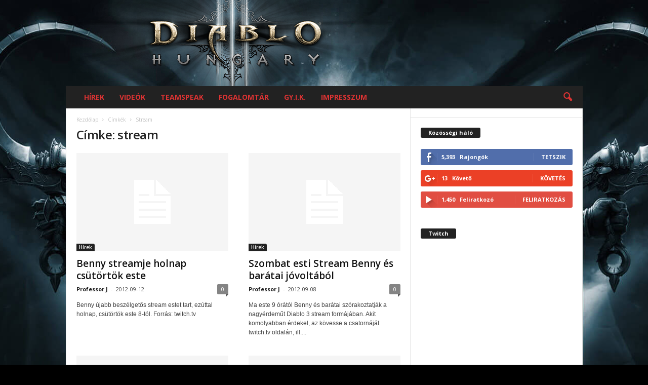

--- FILE ---
content_type: text/html; charset=UTF-8
request_url: https://diablo3.hu/tag/stream/page/6/
body_size: 11992
content:
<!doctype html >
<!--[if IE 8]>    <html class="ie8" lang="hu"> <![endif]-->
<!--[if IE 9]>    <html class="ie9" lang="hu"> <![endif]-->
<!--[if gt IE 8]><!--> <html lang="hu"> <!--<![endif]-->
<head>
    <title>stream | Diablo 3 Hungary | Oldal 6</title>
    <meta charset="UTF-8" />
    <meta name="viewport" content="width=device-width, initial-scale=1.0">
    <link rel="pingback" href="https://diablo3.hu/xmlrpc.php" />
    <meta name='robots' content='max-image-preview:large' />
<link rel='dns-prefetch' href='//fonts.googleapis.com' />
<link rel='dns-prefetch' href='//s.w.org' />
<link rel="alternate" type="application/rss+xml" title="Diablo 3 Hungary &raquo; hírcsatorna" href="https://diablo3.hu/feed/" />
<link rel="alternate" type="application/rss+xml" title="Diablo 3 Hungary &raquo; hozzászólás hírcsatorna" href="https://diablo3.hu/comments/feed/" />
<link rel="alternate" type="application/rss+xml" title="Diablo 3 Hungary &raquo; stream címke hírcsatorna" href="https://diablo3.hu/tag/stream/feed/" />
		<script type="text/javascript">
			window._wpemojiSettings = {"baseUrl":"https:\/\/s.w.org\/images\/core\/emoji\/13.0.1\/72x72\/","ext":".png","svgUrl":"https:\/\/s.w.org\/images\/core\/emoji\/13.0.1\/svg\/","svgExt":".svg","source":{"concatemoji":"https:\/\/diablo3.hu\/wp-includes\/js\/wp-emoji-release.min.js?ver=5.7.12"}};
			!function(e,a,t){var n,r,o,i=a.createElement("canvas"),p=i.getContext&&i.getContext("2d");function s(e,t){var a=String.fromCharCode;p.clearRect(0,0,i.width,i.height),p.fillText(a.apply(this,e),0,0);e=i.toDataURL();return p.clearRect(0,0,i.width,i.height),p.fillText(a.apply(this,t),0,0),e===i.toDataURL()}function c(e){var t=a.createElement("script");t.src=e,t.defer=t.type="text/javascript",a.getElementsByTagName("head")[0].appendChild(t)}for(o=Array("flag","emoji"),t.supports={everything:!0,everythingExceptFlag:!0},r=0;r<o.length;r++)t.supports[o[r]]=function(e){if(!p||!p.fillText)return!1;switch(p.textBaseline="top",p.font="600 32px Arial",e){case"flag":return s([127987,65039,8205,9895,65039],[127987,65039,8203,9895,65039])?!1:!s([55356,56826,55356,56819],[55356,56826,8203,55356,56819])&&!s([55356,57332,56128,56423,56128,56418,56128,56421,56128,56430,56128,56423,56128,56447],[55356,57332,8203,56128,56423,8203,56128,56418,8203,56128,56421,8203,56128,56430,8203,56128,56423,8203,56128,56447]);case"emoji":return!s([55357,56424,8205,55356,57212],[55357,56424,8203,55356,57212])}return!1}(o[r]),t.supports.everything=t.supports.everything&&t.supports[o[r]],"flag"!==o[r]&&(t.supports.everythingExceptFlag=t.supports.everythingExceptFlag&&t.supports[o[r]]);t.supports.everythingExceptFlag=t.supports.everythingExceptFlag&&!t.supports.flag,t.DOMReady=!1,t.readyCallback=function(){t.DOMReady=!0},t.supports.everything||(n=function(){t.readyCallback()},a.addEventListener?(a.addEventListener("DOMContentLoaded",n,!1),e.addEventListener("load",n,!1)):(e.attachEvent("onload",n),a.attachEvent("onreadystatechange",function(){"complete"===a.readyState&&t.readyCallback()})),(n=t.source||{}).concatemoji?c(n.concatemoji):n.wpemoji&&n.twemoji&&(c(n.twemoji),c(n.wpemoji)))}(window,document,window._wpemojiSettings);
		</script>
		<style type="text/css">
img.wp-smiley,
img.emoji {
	display: inline !important;
	border: none !important;
	box-shadow: none !important;
	height: 1em !important;
	width: 1em !important;
	margin: 0 .07em !important;
	vertical-align: -0.1em !important;
	background: none !important;
	padding: 0 !important;
}
</style>
	<link rel='stylesheet' id='wp-block-library-css'  href='https://diablo3.hu/wp-includes/css/dist/block-library/style.min.css?ver=5.7.12' type='text/css' media='all' />
<link rel='stylesheet' id='wp-polls-css'  href='https://diablo3.hu/wp-content/plugins/wp-polls/polls-css.css?ver=2.75.6' type='text/css' media='all' />
<style id='wp-polls-inline-css' type='text/css'>
.wp-polls .pollbar {
	margin: 1px;
	font-size: 6px;
	line-height: 8px;
	height: 8px;
	background-image: url('https://diablo3.hu/wp-content/plugins/wp-polls/images/default/pollbg.gif');
	border: 1px solid #c8c8c8;
}

</style>
<link rel='stylesheet' id='google-fonts-style-css'  href='https://fonts.googleapis.com/css?family=Open+Sans%3A300%2C400%2C600%2C700%7CRoboto+Condensed%3A300%2C300italic%2C400%2C400italic%2C700%2C700italic&#038;ver=3.4' type='text/css' media='all' />
<link rel='stylesheet' id='wpgdprc.css-css'  href='https://diablo3.hu/wp-content/plugins/wp-gdpr-compliance/assets/css/front.min.css?ver=1617833963' type='text/css' media='all' />
<style id='wpgdprc.css-inline-css' type='text/css'>

            div.wpgdprc .wpgdprc-switch .wpgdprc-switch-inner:before { content: 'Yes'; }
            div.wpgdprc .wpgdprc-switch .wpgdprc-switch-inner:after { content: 'No'; }
        
</style>
<link rel='stylesheet' id='td-theme-css'  href='https://diablo3.hu/wp-content/themes/Newsmag/style.css?ver=3.4' type='text/css' media='all' />
<link rel='stylesheet' id='td-theme-child-css'  href='https://diablo3.hu/wp-content/themes/Newsmag-child/style.css?ver=3.4c' type='text/css' media='all' />
<script type='text/javascript' src='https://diablo3.hu/wp-includes/js/jquery/jquery.min.js?ver=3.5.1' id='jquery-core-js'></script>
<script type='text/javascript' src='https://diablo3.hu/wp-includes/js/jquery/jquery-migrate.min.js?ver=3.3.2' id='jquery-migrate-js'></script>
<link rel="https://api.w.org/" href="https://diablo3.hu/wp-json/" /><link rel="alternate" type="application/json" href="https://diablo3.hu/wp-json/wp/v2/tags/2441" /><link rel="EditURI" type="application/rsd+xml" title="RSD" href="https://diablo3.hu/xmlrpc.php?rsd" />
<link rel="wlwmanifest" type="application/wlwmanifest+xml" href="https://diablo3.hu/wp-includes/wlwmanifest.xml" /> 
<meta name="generator" content="WordPress 5.7.12" />
<!--[if lt IE 9]><script src="https://html5shim.googlecode.com/svn/trunk/html5.js"></script><![endif]-->
    
<!-- JS generated by theme -->

<script>
    
    

	    var tdBlocksArray = []; //here we store all the items for the current page

	    //td_block class - each ajax block uses a object of this class for requests
	    function tdBlock() {
		    this.id = '';
		    this.block_type = 1; //block type id (1-234 etc)
		    this.atts = '';
		    this.td_column_number = '';
		    this.td_current_page = 1; //
		    this.post_count = 0; //from wp
		    this.found_posts = 0; //from wp
		    this.max_num_pages = 0; //from wp
		    this.td_filter_value = ''; //current live filter value
		    this.is_ajax_running = false;
		    this.td_user_action = ''; // load more or infinite loader (used by the animation)
		    this.header_color = '';
		    this.ajax_pagination_infinite_stop = ''; //show load more at page x
	    }


        // td_js_generator - mini detector
        (function(){
            var htmlTag = document.getElementsByTagName("html")[0];

            if ( navigator.userAgent.indexOf("MSIE 10.0") > -1 ) {
                htmlTag.className += ' ie10';
            }

            if ( !!navigator.userAgent.match(/Trident.*rv\:11\./) ) {
                htmlTag.className += ' ie11';
            }

            if ( /(iPad|iPhone|iPod)/g.test(navigator.userAgent) ) {
                htmlTag.className += ' td-md-is-ios';
            }

            var user_agent = navigator.userAgent.toLowerCase();
            if ( user_agent.indexOf("android") > -1 ) {
                htmlTag.className += ' td-md-is-android';
            }

            if ( -1 !== navigator.userAgent.indexOf('Mac OS X')  ) {
                htmlTag.className += ' td-md-is-os-x';
            }

            if ( /chrom(e|ium)/.test(navigator.userAgent.toLowerCase()) ) {
               htmlTag.className += ' td-md-is-chrome';
            }

            if ( -1 !== navigator.userAgent.indexOf('Firefox') ) {
                htmlTag.className += ' td-md-is-firefox';
            }

            if ( -1 !== navigator.userAgent.indexOf('Safari') && -1 === navigator.userAgent.indexOf('Chrome') ) {
                htmlTag.className += ' td-md-is-safari';
            }

            if( -1 !== navigator.userAgent.indexOf('IEMobile') ){
                htmlTag.className += ' td-md-is-iemobile';
            }

        })();




        var tdLocalCache = {};

        ( function () {
            "use strict";

            tdLocalCache = {
                data: {},
                remove: function (resource_id) {
                    delete tdLocalCache.data[resource_id];
                },
                exist: function (resource_id) {
                    return tdLocalCache.data.hasOwnProperty(resource_id) && tdLocalCache.data[resource_id] !== null;
                },
                get: function (resource_id) {
                    return tdLocalCache.data[resource_id];
                },
                set: function (resource_id, cachedData) {
                    tdLocalCache.remove(resource_id);
                    tdLocalCache.data[resource_id] = cachedData;
                }
            };
        })();

    
    
var tds_login_sing_in_widget="show";
var td_viewport_interval_list=[{"limitBottom":767,"sidebarWidth":251},{"limitBottom":1023,"sidebarWidth":339}];
var tds_general_modal_image="yes";
var td_ajax_url="https:\/\/diablo3.hu\/wp-admin\/admin-ajax.php?td_theme_name=Newsmag&v=3.4";
var td_get_template_directory_uri="https:\/\/diablo3.hu\/wp-content\/themes\/Newsmag";
var tds_snap_menu="smart_snap_always";
var tds_logo_on_sticky="show";
var tds_header_style="3";
var td_please_wait="K\u00e9rj\u00fck, v\u00e1rjon ...";
var td_email_user_pass_incorrect="T\u00e9ves felhaszn\u00e1l\u00f3n\u00e9v vagy jelsz\u00f3!";
var td_email_user_incorrect="E-mail vagy felhaszn\u00e1l\u00f3n\u00e9v t\u00e9ves!";
var td_email_incorrect="T\u00e9ves E-mail!";
var tds_more_articles_on_post_enable="";
var tds_more_articles_on_post_time_to_wait="";
var tds_more_articles_on_post_pages_distance_from_top=0;
var tds_theme_color_site_wide="#dd3333";
var tds_smart_sidebar="enabled";
var tdThemeName="Newsmag";
var td_magnific_popup_translation_tPrev="El\u0151z\u0151 (balra ny\u00edl)";
var td_magnific_popup_translation_tNext="K\u00f6vetkez\u0151 (jobb ny\u00edl gomb)";
var td_magnific_popup_translation_tCounter="%curr% a %total%-b\u00f3l";
var td_magnific_popup_translation_ajax_tError="A %url%-t nem siker\u00fclt bet\u00f6lteni.";
var td_magnific_popup_translation_image_tError="A #%curr% k\u00e9pet nem siker\u00fclt bet\u00f6lteni.";
var td_ad_background_click_link="";
var td_ad_background_click_target="";
</script>


<!-- Header style compiled by theme -->

<style>
    

body {
	background-color:#000000;
	background-image:url("//diablo3.hu/wp-content/uploads/2017/07/d3hubg-1.jpg");
	background-repeat:no-repeat;
	background-position:center top;
	background-attachment:fixed;
}
.td-header-border:before,
    .td-trending-now-title,
    .td_block_mega_menu .td_mega_menu_sub_cats .cur-sub-cat,
    .td-post-category:hover,
    .td-header-style-2 .td-header-sp-logo,
    .td-next-prev-wrap a:hover i,
    .page-nav .current,
    .widget_calendar tfoot a:hover,
    .td-footer-container .widget_search .wpb_button:hover,
    .td-scroll-up-visible,
    .dropcap,
    .td-category a,
    input[type="submit"]:hover,
    .td-post-small-box a:hover,
    .td-404-sub-sub-title a:hover,
    .td-rating-bar-wrap div,
    .td_top_authors .td-active .td-author-post-count,
    .td_top_authors .td-active .td-author-comments-count,
    .td_smart_list_3 .td-sml3-top-controls i:hover,
    .td_smart_list_3 .td-sml3-bottom-controls i:hover,
    .td_wrapper_video_playlist .td_video_controls_playlist_wrapper,
    .td-read-more a:hover,
    .td-login-wrap .btn,
    .td_display_err,
    .td-header-style-6 .td-top-menu-full,
    #bbpress-forums button:hover,
    #bbpress-forums .bbp-pagination .current,
    .bbp_widget_login .button:hover,
    .header-search-wrap .td-drop-down-search .btn:hover,
    .td-post-text-content .more-link-wrap:hover a,
    #buddypress div.item-list-tabs ul li > a span,
    #buddypress div.item-list-tabs ul li > a:hover span,
    #buddypress input[type=submit]:hover,
    #buddypress a.button:hover span,
    #buddypress div.item-list-tabs ul li.selected a span,
    #buddypress div.item-list-tabs ul li.current a span,
    #buddypress input[type=submit]:focus,
    .td-grid-style-3 .td-big-grid-post .td-module-thumb a:last-child:before,
    .td-grid-style-4 .td-big-grid-post .td-module-thumb a:last-child:before,
    .td-grid-style-5 .td-big-grid-post .td-module-thumb:after,
    .td_category_template_2 .td-category-siblings .td-category a:hover,
    .td-weather-week:before,
    .td-weather-information:before {
        background-color: #dd3333;
    }

    @media (max-width: 767px) {
        .td-category a.td-current-sub-category {
            background-color: #dd3333;
        }
    }

    .woocommerce .onsale,
    .woocommerce .woocommerce a.button:hover,
    .woocommerce-page .woocommerce .button:hover,
    .single-product .product .summary .cart .button:hover,
    .woocommerce .woocommerce .product a.button:hover,
    .woocommerce .product a.button:hover,
    .woocommerce .product #respond input#submit:hover,
    .woocommerce .checkout input#place_order:hover,
    .woocommerce .woocommerce.widget .button:hover,
    .woocommerce .woocommerce-message .button:hover,
    .woocommerce .woocommerce-error .button:hover,
    .woocommerce .woocommerce-info .button:hover,
    .woocommerce.widget .ui-slider .ui-slider-handle,
    .vc_btn-black:hover,
	.wpb_btn-black:hover,
	.item-list-tabs .feed:hover a,
	.td-smart-list-button:hover {
    	background-color: #dd3333 !important;
    }

    .td-header-sp-top-menu .top-header-menu > .current-menu-item > a,
    .td-header-sp-top-menu .top-header-menu > .current-menu-ancestor > a,
    .td-header-sp-top-menu .top-header-menu > .current-category-ancestor > a,
    .td-header-sp-top-menu .top-header-menu > li > a:hover,
    .td-header-sp-top-menu .top-header-menu > .sfHover > a,
    .top-header-menu ul .current-menu-item > a,
    .top-header-menu ul .current-menu-ancestor > a,
    .top-header-menu ul .current-category-ancestor > a,
    .top-header-menu ul li > a:hover,
    .top-header-menu ul .sfHover > a,
    .sf-menu ul .td-menu-item > a:hover,
    .sf-menu ul .sfHover > a,
    .sf-menu ul .current-menu-ancestor > a,
    .sf-menu ul .current-category-ancestor > a,
    .sf-menu ul .current-menu-item > a,
    .td_module_wrap:hover .entry-title a,
    .td_mod_mega_menu:hover .entry-title a,
    .footer-email-wrap a,
    .widget a:hover,
    .td-footer-container .widget_calendar #today,
    .td-category-pulldown-filter a.td-pulldown-category-filter-link:hover,
    .td-load-more-wrap a:hover,
    .td-post-next-prev-content a:hover,
    .td-author-name a:hover,
    .td-author-url a:hover,
    .td_mod_related_posts:hover .entry-title a,
    .td-search-query,
    .header-search-wrap .td-drop-down-search .result-msg a:hover,
    .td_top_authors .td-active .td-authors-name a,
    .post blockquote p,
    .td-post-content blockquote p,
    .page blockquote p,
    .comment-list cite a:hover,
    .comment-list cite:hover,
    .comment-list .comment-reply-link:hover,
    a,
    .white-menu #td-header-menu .sf-menu > li > a:hover,
    .white-menu #td-header-menu .sf-menu > .current-menu-ancestor > a,
    .white-menu #td-header-menu .sf-menu > .current-menu-item > a,
    .td-stack-classic-blog .td-post-text-content .more-link-wrap:hover a,
    .td_quote_on_blocks,
    #bbpress-forums .bbp-forum-freshness a:hover,
    #bbpress-forums .bbp-topic-freshness a:hover,
    #bbpress-forums .bbp-forums-list li a:hover,
    #bbpress-forums .bbp-forum-title:hover,
    #bbpress-forums .bbp-topic-permalink:hover,
    #bbpress-forums .bbp-topic-started-by a:hover,
    #bbpress-forums .bbp-topic-started-in a:hover,
    #bbpress-forums .bbp-body .super-sticky li.bbp-topic-title .bbp-topic-permalink,
    #bbpress-forums .bbp-body .sticky li.bbp-topic-title .bbp-topic-permalink,
    #bbpress-forums #subscription-toggle a:hover,
    #bbpress-forums #favorite-toggle a:hover,
    .woocommerce-account .woocommerce-MyAccount-navigation a:hover,
    .widget_display_replies .bbp-author-name,
    .widget_display_topics .bbp-author-name,
    .archive .widget_archive .current,
    .archive .widget_archive .current a,
    .td-subcategory-header .td-category-siblings .td-subcat-dropdown a.td-current-sub-category,
    .td-subcategory-header .td-category-siblings .td-subcat-dropdown a:hover,
    .td-pulldown-filter-display-option:hover,
    .td-pulldown-filter-display-option .td-pulldown-filter-link:hover,
    .td_normal_slide .td-wrapper-pulldown-filter .td-pulldown-filter-list a:hover,
    #buddypress ul.item-list li div.item-title a:hover,
    .td_block_13 .td-pulldown-filter-list a:hover,
    .td_smart_list_8 .td-smart-list-dropdown-wrap .td-smart-list-button:hover,
    .td_smart_list_8 .td-smart-list-dropdown-wrap .td-smart-list-button:hover i,
    .td-sub-footer-container a:hover,
    .td-instagram-user a {
        color: #dd3333;
    }

    .td-stack-classic-blog .td-post-text-content .more-link-wrap:hover a {
        outline-color: #dd3333;
    }

    .td-mega-menu .wpb_content_element li a:hover,
    .td_login_tab_focus {
        color: #dd3333 !important;
    }

    .td-next-prev-wrap a:hover i,
    .page-nav .current,
    .widget_tag_cloud a:hover,
    .post .td_quote_box,
    .page .td_quote_box,
    .td-login-panel-title,
    #bbpress-forums .bbp-pagination .current,
    .td_category_template_2 .td-category-siblings .td-category a:hover,
    .page-template-page-pagebuilder-latest .td-instagram-user {
        border-color: #dd3333;
    }

    .td_wrapper_video_playlist .td_video_currently_playing:after,
    .item-list-tabs .feed:hover {
        border-color: #dd3333 !important;
    }


    
    .td-pb-row [class*="td-pb-span"],
    .td-pb-border-top,
    .page-template-page-title-sidebar-php .td-page-content > .wpb_row:first-child,
    .td-post-sharing,
    .td-post-content,
    .td-post-next-prev,
    .author-box-wrap,
    .td-comments-title-wrap,
    .comment-list,
    .comment-respond,
    .td-post-template-5 header,
    .td-container,
    .wpb_content_element,
    .wpb_column,
    .wpb_row,
    .white-menu .td-header-container .td-header-main-menu,
    .td-post-template-1 .td-post-content,
    .td-post-template-4 .td-post-sharing-top,
    .td-header-style-6 .td-header-header .td-make-full,
    #disqus_thread,
    .page-template-page-pagebuilder-title-php .td-page-content > .wpb_row:first-child,
    .td-footer-container:before {
        border-color: #e6e6e6;
    }
    .td-top-border {
        border-color: #e6e6e6 !important;
    }
    .td-container-border:after,
    .td-next-prev-separator,
    .td-pb-row .wpb_column:before,
    .td-container-border:before,
    .td-main-content:before,
    .td-main-sidebar:before,
    .td-pb-row .td-pb-span4:nth-of-type(3):after,
    .td-pb-row .td-pb-span4:nth-last-of-type(3):after {
    	background-color: #e6e6e6;
    }
    @media (max-width: 767px) {
    	.white-menu .td-header-main-menu {
      		border-color: #e6e6e6;
      	}
    }



    
    .td-header-top-menu,
    .td-header-wrap .td-top-menu-full {
        background-color: #000000;
    }

    .td-header-style-1 .td-header-top-menu,
    .td-header-style-2 .td-top-bar-container,
    .td-header-style-7 .td-header-top-menu {
        padding: 0 12px;
        top: 0;
    }

    
    .td-header-sp-top-menu .top-header-menu > li > a,
    .td-header-sp-top-menu .td_data_time,
    .td-header-sp-top-menu .td-weather-top-widget {
        color: #dd3333;
    }

    
    .top-header-menu > .current-menu-item > a,
    .top-header-menu > .current-menu-ancestor > a,
    .top-header-menu > .current-category-ancestor > a,
    .top-header-menu > li > a:hover,
    .top-header-menu > .sfHover > a {
        color: #dd3333 !important;
    }

    
    .top-header-menu ul li a {
        color: #dd3333;
    }

    
    .top-header-menu ul .current-menu-item > a,
    .top-header-menu ul .current-menu-ancestor > a,
    .top-header-menu ul .current-category-ancestor > a,
    .top-header-menu ul li > a:hover,
    .top-header-menu ul .sfHover > a {
        color: #dd3333;
    }

    
    .td-header-sp-top-widget .td-social-icon-wrap i {
        color: #ffffff;
    }

    
    .sf-menu > li > a,
    .header-search-wrap .td-icon-search,
    #td-top-mobile-toggle i {
        color: #dd3333;
    }

    
    .td-header-row.td-header-header {
        background-color: rgba(0,0,0,0.01);
    }

    .td-header-style-1 .td-header-top-menu {
        padding: 0 12px;
    	top: 0;
    }

    @media (min-width: 1024px) {
    	.td-header-style-1 .td-header-header {
      		padding: 0 6px;
      	}
    }

    .td-header-style-6 .td-header-header .td-make-full {
    	border-bottom: 0;
    }


    @media (max-height: 768px) {
        .td-header-style-6 .td-header-sp-rec {
            margin-right: 7px;
        }
        .td-header-style-6 .td-header-sp-logo {
        	margin-left: 7px;
    	}
    }

    
    .td-menu-background:before,
    .td-search-background:before {
        background: #dd3333;
        background: -moz-linear-gradient(top, #dd3333 0%, #000000 100%);
        background: -webkit-gradient(left top, left bottom, color-stop(0%, #dd3333), color-stop(100%, #000000));
        background: -webkit-linear-gradient(top, #dd3333 0%, #000000 100%);
        background: -o-linear-gradient(top, #dd3333 0%, @mobileu_gradient_two_mob 100%);
        background: -ms-linear-gradient(top, #dd3333 0%, #000000 100%);
        background: linear-gradient(to bottom, #dd3333 0%, #000000 100%);
        filter: progid:DXImageTransform.Microsoft.gradient( startColorstr='#dd3333', endColorstr='#000000', GradientType=0 );
    }

    
    .td-mobile-content .current-menu-item > a,
    .td-mobile-content .current-menu-ancestor > a,
    .td-mobile-content .current-category-ancestor > a,
    #td-mobile-nav .td-menu-login-section a:hover,
    #td-mobile-nav .td-register-section a:hover,
    #td-mobile-nav .td-menu-socials-wrap a:hover i {
        color: #ffffff;
    }

    
    #td-mobile-nav .td-register-section .td-login-button {
        color: #000000;
    }


    
    .mfp-content .td-login-button:active,
    .mfp-content .td-login-button:hover {
        background-color: #dd3333;
    }
    
    .td-header-text-logo .td-logo-text-container .td-logo-text {
        color: rgba(221,51,51,0.01);
    }

    
    .td-header-text-logo .td-logo-text-container .td-tagline-text {
        color: rgba(221,51,51,0.01);
    }

    
    .post blockquote p,
    .page blockquote p {
    	color: #0088ff;
    }
    .post .td_quote_box,
    .page .td_quote_box {
        border-color: #0088ff;
    }

    
    .post blockquote p,
    .page blockquote p,
    .td-post-text-content blockquote p {
        font-family:"Helvetica Neue", Helvetica, Arial, sans-serif;
	font-size:12px;
	line-height:14px;
	font-style:normal;
	font-weight:normal;
	text-transform:none;
	
    }
</style>

<script>
  (function(i,s,o,g,r,a,m){i['GoogleAnalyticsObject']=r;i[r]=i[r]||function(){
  (i[r].q=i[r].q||[]).push(arguments)},i[r].l=1*new Date();a=s.createElement(o),
  m=s.getElementsByTagName(o)[0];a.async=1;a.src=g;m.parentNode.insertBefore(a,m)
  })(window,document,'script','https://www.google-analytics.com/analytics.js','ga');

  ga('create', 'UA-81686656-1', 'auto');
  ga('send', 'pageview');

</script><script type="application/ld+json">
                        {
                            "@context": "http://schema.org",
                            "@type": "BreadcrumbList",
                            "itemListElement": [{
                            "@type": "ListItem",
                            "position": 1,
                                "item": {
                                "@type": "WebSite",
                                "@id": "https://diablo3.hu/",
                                "name": "Kezdőlap"                                               
                            }
                        },{
                            "@type": "ListItem",
                            "position": 2,
                                "item": {
                                "@type": "WebPage",
                                "@id": "https://diablo3.hu/tag/stream/",
                                "name": "Stream"
                            }
                        }    ]
                        }
                       </script></head>

<body class="archive paged tag tag-stream tag-2441 paged-6 tag-paged-6 global-block-template-1 td-boxed-layout" itemscope="itemscope" itemtype="https://schema.org/WebPage">

        <div class="td-scroll-up"><i class="td-icon-menu-up"></i></div>

    <div class="td-menu-background"></div>
<div id="td-mobile-nav">
    <div class="td-mobile-container">
        <!-- mobile menu top section -->
        <div class="td-menu-socials-wrap">
            <!-- socials -->
            <div class="td-menu-socials">
                
        <span class="td-social-icon-wrap">
            <a target="_blank" href="https://www.facebook.com/diablo3hungary" title="Facebook">
                <i class="td-icon-font td-icon-facebook"></i>
            </a>
        </span>
        <span class="td-social-icon-wrap">
            <a target="_blank" href="https://plus.google.com/+DyingsoulGaming" title="Google+">
                <i class="td-icon-font td-icon-googleplus"></i>
            </a>
        </span>
        <span class="td-social-icon-wrap">
            <a target="_blank" href="mailto:dyingsoul@diablo3.hu" title="Mail">
                <i class="td-icon-font td-icon-mail-1"></i>
            </a>
        </span>
        <span class="td-social-icon-wrap">
            <a target="_blank" href="https://www.youtube.com/user/DyingsoulGaming" title="Youtube">
                <i class="td-icon-font td-icon-youtube"></i>
            </a>
        </span>            </div>
            <!-- close button -->
            <div class="td-mobile-close">
                <a href="#"><i class="td-icon-close-mobile"></i></a>
            </div>
        </div>

        <!-- login section -->
                    <div class="td-menu-login-section">
                
    <div class="td-guest-wrap">
        <div class="td-menu-avatar"><div class="td-avatar-container"><img alt='' src='https://secure.gravatar.com/avatar/?s=80&#038;d=mm&#038;r=g' srcset='https://secure.gravatar.com/avatar/?s=160&#038;d=mm&#038;r=g 2x' class='avatar avatar-80 photo avatar-default' height='80' width='80' loading='lazy'/></div></div>
        <div class="td-menu-login"><a id="login-link-mob">Bejelentkezés</a></div>
    </div>
            </div>
        
        <!-- menu section -->
        <div class="td-mobile-content">
            <div class="menu-fomenu-container"><ul id="menu-fomenu" class="td-mobile-main-menu"><li id="menu-item-22220" class="menu-item menu-item-type-post_type menu-item-object-page menu-item-home menu-item-first menu-item-22220"><a href="https://diablo3.hu/">Hírek</a></li>
<li id="menu-item-33001" class="menu-item menu-item-type-post_type menu-item-object-page menu-item-33001"><a href="https://diablo3.hu/videok/">Videók</a></li>
<li id="menu-item-33004" class="menu-item menu-item-type-post_type menu-item-object-page menu-item-33004"><a href="https://diablo3.hu/teamspeak/">Teamspeak</a></li>
<li id="menu-item-33005" class="menu-item menu-item-type-post_type menu-item-object-page menu-item-33005"><a href="https://diablo3.hu/geek-szleng-roviditesek-es-kifejezesek/">Fogalomtár</a></li>
<li id="menu-item-33006" class="menu-item menu-item-type-post_type menu-item-object-page menu-item-33006"><a href="https://diablo3.hu/q_and_a/">GY.I.K.</a></li>
<li id="menu-item-33007" class="menu-item menu-item-type-post_type menu-item-object-page menu-item-33007"><a href="https://diablo3.hu/impresszum/">Impresszum</a></li>
</ul></div>        </div>
    </div>

    <!-- register/login section -->
            <div id="login-form-mobile" class="td-register-section">
            
            <div id="td-login-mob" class="td-login-animation td-login-hide-mob">
            	<!-- close button -->
	            <div class="td-login-close">
	                <a href="#" class="td-back-button"><i class="td-icon-read-down"></i></a>
	                <div class="td-login-title">Bejelentkezés</div>
	                <!-- close button -->
		            <div class="td-mobile-close">
		                <a href="#"><i class="td-icon-close-mobile"></i></a>
		            </div>
	            </div>
	            <div class="td-login-form-wrap">
	                <div class="td-login-panel-title"><span>Üdvözöljük!</span>Jelentkezz be a fiókodba</div>
	                <div class="td_display_err"></div>
	                <div class="td-login-inputs"><input class="td-login-input" type="text" name="login_email" id="login_email-mob" value="" required><label>felhasználóneved</label></div>
	                <div class="td-login-inputs"><input class="td-login-input" type="password" name="login_pass" id="login_pass-mob" value="" required><label>jelszavad</label></div>
	                <input type="button" name="login_button" id="login_button-mob" class="td-login-button" value="BEJELENTKEZÉS">
	                <div class="td-login-info-text"><a href="#" id="forgot-pass-link-mob">Elfelejtette a jelszavát?</a></div>
                </div>
            </div>

            

            <div id="td-forgot-pass-mob" class="td-login-animation td-login-hide-mob">
                <!-- close button -->
	            <div class="td-forgot-pass-close">
	                <a href="#" class="td-back-button"><i class="td-icon-read-down"></i></a>
	                <div class="td-login-title">Jelszó visszaállítás</div>
	            </div>
	            <div class="td-login-form-wrap">
	                <div class="td-login-panel-title">Jelszó visszaállítás</div>
	                <div class="td_display_err"></div>
	                <div class="td-login-inputs"><input class="td-login-input" type="text" name="forgot_email" id="forgot_email-mob" value="" required><label>e-mail címed</label></div>
	                <input type="button" name="forgot_button" id="forgot_button-mob" class="td-login-button" value="Küldje a jelszavamat">
                </div>
            </div>
        </div>
    </div>    <div class="td-search-background"></div>
<div class="td-search-wrap-mob">
	<div class="td-drop-down-search" aria-labelledby="td-header-search-button">
		<form method="get" class="td-search-form" action="https://diablo3.hu/">
			<!-- close button -->
			<div class="td-search-close">
				<a href="#"><i class="td-icon-close-mobile"></i></a>
			</div>
			<div role="search" class="td-search-input">
				<span>Keresés</span>
				<input id="td-header-search-mob" type="text" value="" name="s" autocomplete="off" />
			</div>
		</form>
		<div id="td-aj-search-mob"></div>
	</div>
</div>

    <div id="td-outer-wrap">
    
        <div class="td-outer-container">
        
            <!--
Header style 3
-->
<div class="td-header-wrap td-header-style-3">
    <div class="td-top-menu-full">
        <div class="td-header-row td-header-top-menu td-make-full">
            <!-- LOGIN MODAL -->

                <div  id="login-form" class="white-popup-block mfp-hide mfp-with-anim">
                    <div class="td-login-wrap">
                        <a href="#" class="td-back-button"><i class="td-icon-modal-back"></i></a>
                        <div id="td-login-div" class="td-login-form-div td-display-block">
                            <div class="td-login-panel-title">Bejelentkezés</div>
                            <div class="td-login-panel-descr">Üdvözöljük! Jelentkezzen be a fiókjába</div>
                            <div class="td_display_err"></div>
                            <div class="td-login-inputs"><input class="td-login-input" type="text" name="login_email" id="login_email" value="" required><label>felhasználóneved</label></div>
	                        <div class="td-login-inputs"><input class="td-login-input" type="password" name="login_pass" id="login_pass" value="" required><label>jelszavad</label></div>
                            <input type="button" name="login_button" id="login_button" class="wpb_button btn td-login-button" value="Login">
                            <div class="td-login-info-text"><a href="#" id="forgot-pass-link">Forgot your password? Get help</a></div>
                            
                        </div>

                        

                         <div id="td-forgot-pass-div" class="td-login-form-div td-display-none">
                            <div class="td-login-panel-title">Jelszó visszaállítás</div>
                            <div class="td-login-panel-descr">Jelszó visszaállítás</div>
                            <div class="td_display_err"></div>
                            <div class="td-login-inputs"><input class="td-login-input" type="text" name="forgot_email" id="forgot_email" value="" required><label>e-mail címed</label></div>
                            <input type="button" name="forgot_button" id="forgot_button" class="wpb_button btn td-login-button" value="Send My Password">
                            <div class="td-login-info-text">A jelszót email-ben küldjük el.</div>
                        </div>
                    </div>
                </div>
                        </div>
    </div>

    <div class="td-header-container">
        <div class="td-header-row td-header-header">
            <div class="td-header-sp-logo">
                            <a class="td-main-logo" href="https://diablo3.hu/">
                <img src="//diablo3.hu/wp-content/uploads/2017/07/logo.png" alt=""/>
                <span class="td-visual-hidden">Diablo 3 Hungary</span>
            </a>
                    </div>
            <div class="td-header-sp-rec">
                
<div class="td-header-ad-wrap  td-ad">
    

</div>            </div>
        </div>

        <div class="td-header-menu-wrap">
            <div class="td-header-row td-header-main-menu">
                <div id="td-header-menu" role="navigation">
    <div id="td-top-mobile-toggle"><a href="#"><i class="td-icon-font td-icon-mobile"></i></a></div>
    <div class="td-main-menu-logo td-logo-in-header">
        		<a class="td-mobile-logo td-sticky-mobile" href="https://diablo3.hu/">
			<img src="//diablo3.hu/wp-content/uploads/2017/07/logo-300x76.png" alt=""/>
		</a>
				<a class="td-header-logo td-sticky-mobile" href="https://diablo3.hu/">
			<img src="//diablo3.hu/wp-content/uploads/2017/07/logo.png" alt=""/>
		</a>
		    </div>
    <div class="menu-fomenu-container"><ul id="menu-fomenu-1" class="sf-menu"><li class="menu-item menu-item-type-post_type menu-item-object-page menu-item-home menu-item-first td-menu-item td-normal-menu menu-item-22220"><a href="https://diablo3.hu/">Hírek</a></li>
<li class="menu-item menu-item-type-post_type menu-item-object-page td-menu-item td-normal-menu menu-item-33001"><a href="https://diablo3.hu/videok/">Videók</a></li>
<li class="menu-item menu-item-type-post_type menu-item-object-page td-menu-item td-normal-menu menu-item-33004"><a href="https://diablo3.hu/teamspeak/">Teamspeak</a></li>
<li class="menu-item menu-item-type-post_type menu-item-object-page td-menu-item td-normal-menu menu-item-33005"><a href="https://diablo3.hu/geek-szleng-roviditesek-es-kifejezesek/">Fogalomtár</a></li>
<li class="menu-item menu-item-type-post_type menu-item-object-page td-menu-item td-normal-menu menu-item-33006"><a href="https://diablo3.hu/q_and_a/">GY.I.K.</a></li>
<li class="menu-item menu-item-type-post_type menu-item-object-page td-menu-item td-normal-menu menu-item-33007"><a href="https://diablo3.hu/impresszum/">Impresszum</a></li>
</ul></div></div>

<div class="td-search-wrapper">
    <div id="td-top-search">
        <!-- Search -->
        <div class="header-search-wrap">
            <div class="dropdown header-search">
                <a id="td-header-search-button" href="#" role="button" class="dropdown-toggle " data-toggle="dropdown"><i class="td-icon-search"></i></a>
                <a id="td-header-search-button-mob" href="#" role="button" class="dropdown-toggle " data-toggle="dropdown"><i class="td-icon-search"></i></a>
            </div>
        </div>
    </div>
</div>

<div class="header-search-wrap">
	<div class="dropdown header-search">
		<div class="td-drop-down-search" aria-labelledby="td-header-search-button">
			<form method="get" class="td-search-form" action="https://diablo3.hu/">
				<div role="search" class="td-head-form-search-wrap">
					<input class="needsclick" id="td-header-search" type="text" value="" name="s" autocomplete="off" /><input class="wpb_button wpb_btn-inverse btn" type="submit" id="td-header-search-top" value="Keresés" />
				</div>
			</form>
			<div id="td-aj-search"></div>
		</div>
	</div>
</div>            </div>
        </div>
    </div>
</div>
<div class="td-container">
    <div class="td-container-border">
        <div class="td-pb-row">
                                    <div class="td-pb-span8 td-main-content">
                            <div class="td-ss-main-content">
                                <div class="td-page-header td-pb-padding-side">
                                    <div class="entry-crumbs"><span><a title="" class="entry-crumb" href="https://diablo3.hu/">Kezdőlap</a></span> <i class="td-icon-right td-bread-sep td-bred-no-url-last"></i> <span class="td-bred-no-url-last">Címkék</span> <i class="td-icon-right td-bread-sep td-bred-no-url-last"></i> <span class="td-bred-no-url-last">Stream</span></div>
                                    <h1 class="entry-title td-page-title">
                                                                                <span>Címke: stream</span>
                                    </h1>
                                </div>
                                

	<div class="td-block-row">

	<div class="td-block-span6">

        <div class="td_module_4 td_module_wrap td-animation-stack">
            <div class="td-module-image">
                <div class="td-module-thumb"><a href="https://diablo3.hu/2012/09/12/benny-streamje-holnap-csutortok-este/" rel="bookmark" title="Benny streamje holnap csütörtök este"><img width="300" height="194" class="entry-thumb" src="https://diablo3.hu/wp-content/themes/Newsmag/images/no-thumb/td_300x194.png" alt=""/></a></div>                <a href="https://diablo3.hu/category/hirek/" class="td-post-category">Hírek</a>            </div>

            <h3 class="entry-title td-module-title"><a href="https://diablo3.hu/2012/09/12/benny-streamje-holnap-csutortok-este/" rel="bookmark" title="Benny streamje holnap csütörtök este">Benny streamje holnap csütörtök este</a></h3>
            <div class="meta-info">
                <span class="td-post-author-name"><a href="https://diablo3.hu/author/professor-j/">Professor J</a> <span>-</span> </span>                <span class="td-post-date"><time class="entry-date updated td-module-date" datetime="2012-09-12T00:00:00+00:00" >2012-09-12</time></span>                <div class="td-module-comments"><a href="https://diablo3.hu/2012/09/12/benny-streamje-holnap-csutortok-este/#respond">0</a></div>            </div>

            <div class="td-excerpt">
                Benny újabb beszélgetős stream estet tart, ezúttal holnap, csütörtök este 8-tól.





Forrás:

	twitch.tv
            </div>

            
        </div>

        
	</div> <!-- ./td-block-span6 -->

	<div class="td-block-span6">

        <div class="td_module_4 td_module_wrap td-animation-stack">
            <div class="td-module-image">
                <div class="td-module-thumb"><a href="https://diablo3.hu/2012/09/08/szombat-esti-stream-benny-es-baratai-jovoltabol/" rel="bookmark" title="Szombat esti Stream Benny és barátai jóvoltából"><img width="300" height="194" class="entry-thumb" src="https://diablo3.hu/wp-content/themes/Newsmag/images/no-thumb/td_300x194.png" alt=""/></a></div>                <a href="https://diablo3.hu/category/hirek/" class="td-post-category">Hírek</a>            </div>

            <h3 class="entry-title td-module-title"><a href="https://diablo3.hu/2012/09/08/szombat-esti-stream-benny-es-baratai-jovoltabol/" rel="bookmark" title="Szombat esti Stream Benny és barátai jóvoltából">Szombat esti Stream Benny és barátai jóvoltából</a></h3>
            <div class="meta-info">
                <span class="td-post-author-name"><a href="https://diablo3.hu/author/professor-j/">Professor J</a> <span>-</span> </span>                <span class="td-post-date"><time class="entry-date updated td-module-date" datetime="2012-09-08T00:00:00+00:00" >2012-09-08</time></span>                <div class="td-module-comments"><a href="https://diablo3.hu/2012/09/08/szombat-esti-stream-benny-es-baratai-jovoltabol/#respond">0</a></div>            </div>

            <div class="td-excerpt">
                Ma este 9 órától Benny és barátai szórakoztatják a nagyérdeműt Diablo 3 stream formájában. Akit komolyabban érdekel, az kövesse a csatornáját twitch.tv oldalán, ill....            </div>

            
        </div>

        
	</div> <!-- ./td-block-span6 --></div><!--./row-fluid-->

	<div class="td-block-row">

	<div class="td-block-span6">

        <div class="td_module_4 td_module_wrap td-animation-stack">
            <div class="td-module-image">
                <div class="td-module-thumb"><a href="https://diablo3.hu/2012/09/06/kozel-az-elso-paragon-lvl-100-s-karakter/" rel="bookmark" title="Közel az első Paragon lvl 100-s karakter"><img width="300" height="194" class="entry-thumb" src="https://diablo3.hu/wp-content/themes/Newsmag/images/no-thumb/td_300x194.png" alt=""/></a></div>                <a href="https://diablo3.hu/category/hirek/" class="td-post-category">Hírek</a>            </div>

            <h3 class="entry-title td-module-title"><a href="https://diablo3.hu/2012/09/06/kozel-az-elso-paragon-lvl-100-s-karakter/" rel="bookmark" title="Közel az első Paragon lvl 100-s karakter">Közel az első Paragon lvl 100-s karakter</a></h3>
            <div class="meta-info">
                <span class="td-post-author-name"><a href="https://diablo3.hu/author/professor-j/">Professor J</a> <span>-</span> </span>                <span class="td-post-date"><time class="entry-date updated td-module-date" datetime="2012-09-06T00:00:00+00:00" >2012-09-06</time></span>                <div class="td-module-comments"><a href="https://diablo3.hu/2012/09/06/kozel-az-elso-paragon-lvl-100-s-karakter/#respond">0</a></div>            </div>

            <div class="td-excerpt">
                Lassan meglesz az első Paragon lvl 100-s karakter, a neve Alkaizerx, aki napok óta öli halomszámra a démonokat. Karakter profilját itt találjátok, majdnem full...            </div>

            
        </div>

        
	</div> <!-- ./td-block-span6 -->

	<div class="td-block-span6">

        <div class="td_module_4 td_module_wrap td-animation-stack">
            <div class="td-module-image">
                <div class="td-module-thumb"><a href="https://diablo3.hu/2012/05/07/osszefoglalo-stream-adas-magyarul/" rel="bookmark" title="Összefoglaló stream adás, magyarul"><img width="300" height="194" class="entry-thumb" src="https://diablo3.hu/wp-content/themes/Newsmag/images/no-thumb/td_300x194.png" alt=""/></a></div>                <a href="https://diablo3.hu/category/hirek/" class="td-post-category">Hírek</a>            </div>

            <h3 class="entry-title td-module-title"><a href="https://diablo3.hu/2012/05/07/osszefoglalo-stream-adas-magyarul/" rel="bookmark" title="Összefoglaló stream adás, magyarul">Összefoglaló stream adás, magyarul</a></h3>
            <div class="meta-info">
                <span class="td-post-author-name"><a href="https://diablo3.hu/author/darcinx/">darcinx</a> <span>-</span> </span>                <span class="td-post-date"><time class="entry-date updated td-module-date" datetime="2012-05-07T00:00:00+00:00" >2012-05-07</time></span>                <div class="td-module-comments"><a href="https://diablo3.hu/2012/05/07/osszefoglalo-stream-adas-magyarul/#respond">0</a></div>            </div>

            <div class="td-excerpt">
                UPDATE: Az adásnak vége, meg tudjátok tekinteni utólag innen.

Most kedden 17:00-tól élőben jelentkezünk stream adásunkkal, melyben a Diablo 3 információit igyekszünk majd nektek összefoglalni....            </div>

            
        </div>

        
	</div> <!-- ./td-block-span6 --></div><!--./row-fluid-->

	<div class="td-block-row">

	<div class="td-block-span6">

        <div class="td_module_4 td_module_wrap td-animation-stack">
            <div class="td-module-image">
                <div class="td-module-thumb"><a href="https://diablo3.hu/2012/02/27/diablo-3-beta-kulcs-nyeremenyjatek-elo-kviz/" rel="bookmark" title="Diablo 3 béta kulcs nyereményjáték &#8211; Élő kvíz"><img width="300" height="194" class="entry-thumb" src="https://diablo3.hu/wp-content/themes/Newsmag/images/no-thumb/td_300x194.png" alt=""/></a></div>                <a href="https://diablo3.hu/category/beta-2/" class="td-post-category">Béta</a>            </div>

            <h3 class="entry-title td-module-title"><a href="https://diablo3.hu/2012/02/27/diablo-3-beta-kulcs-nyeremenyjatek-elo-kviz/" rel="bookmark" title="Diablo 3 béta kulcs nyereményjáték &#8211; Élő kvíz">Diablo 3 béta kulcs nyereményjáték &#8211; Élő kvíz</a></h3>
            <div class="meta-info">
                <span class="td-post-author-name"><a href="https://diablo3.hu/author/darcinx/">darcinx</a> <span>-</span> </span>                <span class="td-post-date"><time class="entry-date updated td-module-date" datetime="2012-02-27T00:00:00+00:00" >2012-02-27</time></span>                <div class="td-module-comments"><a href="https://diablo3.hu/2012/02/27/diablo-3-beta-kulcs-nyeremenyjatek-elo-kviz/#respond">0</a></div>            </div>

            <div class="td-excerpt">
                Élő kvízjáték - 3-3-3 kulcs
Gratulálunk az előző két adás nyerteseinek, akik: Zalajinn 8 pont, Jurma89 5 pont, Mascron 4 pont; Barbardavid 6 pont, Shanckhow 5 pont, Anuwen 4 pont.

A harmadik...            </div>

            
        </div>

        
	</div> <!-- ./td-block-span6 -->

	<div class="td-block-span6">

        <div class="td_module_4 td_module_wrap td-animation-stack">
            <div class="td-module-image">
                <div class="td-module-thumb"><a href="https://diablo3.hu/2012/01/24/diablo-3-beta-stream-2/" rel="bookmark" title="Diablo 3 béta stream"><img width="300" height="194" class="entry-thumb" src="https://diablo3.hu/wp-content/themes/Newsmag/images/no-thumb/td_300x194.png" alt=""/></a></div>                <a href="https://diablo3.hu/category/beta-2/" class="td-post-category">Béta</a>            </div>

            <h3 class="entry-title td-module-title"><a href="https://diablo3.hu/2012/01/24/diablo-3-beta-stream-2/" rel="bookmark" title="Diablo 3 béta stream">Diablo 3 béta stream</a></h3>
            <div class="meta-info">
                <span class="td-post-author-name"><a href="https://diablo3.hu/author/darcinx/">darcinx</a> <span>-</span> </span>                <span class="td-post-date"><time class="entry-date updated td-module-date" datetime="2012-01-24T00:00:00+00:00" >2012-01-24</time></span>                <div class="td-module-comments"><a href="https://diablo3.hu/2012/01/24/diablo-3-beta-stream-2/#respond">0</a></div>            </div>

            <div class="td-excerpt">
                UPDATE: Az adásnak vége, köszönjük a megtisztelő figyelmet, a napokban várható majd a Youtube feltöltés is.

Mai nap (kedd) 17:00-tól indul a magyar közvetítés stream...            </div>

            
        </div>

        
	</div> <!-- ./td-block-span6 --></div><!--./row-fluid-->

	<div class="td-block-row">

	<div class="td-block-span6">

        <div class="td_module_4 td_module_wrap td-animation-stack">
            <div class="td-module-image">
                <div class="td-module-thumb"><a href="https://diablo3.hu/2011/10/20/blizzcon-2011-after-party/" rel="bookmark" title="BlizzCon 2011 &#8211; After Party"><img width="300" height="194" class="entry-thumb" src="https://diablo3.hu/wp-content/uploads/2017/07/Diablo-3-After-Party-Prizes-1-300x194.png" srcset="https://diablo3.hu/wp-content/uploads/2017/07/Diablo-3-After-Party-Prizes-1-300x194.png 300w, https://diablo3.hu/wp-content/uploads/2017/07/Diablo-3-After-Party-Prizes-1-341x220.png 341w" sizes="(max-width: 300px) 100vw, 300px" alt="" title="BlizzCon 2011 &#8211; After Party"/></a></div>                <a href="https://diablo3.hu/category/hirek/" class="td-post-category">Hírek</a>            </div>

            <h3 class="entry-title td-module-title"><a href="https://diablo3.hu/2011/10/20/blizzcon-2011-after-party/" rel="bookmark" title="BlizzCon 2011 &#8211; After Party">BlizzCon 2011 &#8211; After Party</a></h3>
            <div class="meta-info">
                <span class="td-post-author-name"><a href="https://diablo3.hu/author/darcinx/">darcinx</a> <span>-</span> </span>                <span class="td-post-date"><time class="entry-date updated td-module-date" datetime="2011-10-20T00:00:00+00:00" >2011-10-20</time></span>                <div class="td-module-comments"><a href="https://diablo3.hu/2011/10/20/blizzcon-2011-after-party/#respond">0</a></div>            </div>

            <div class="td-excerpt">
                A D3sanc.com a hétvége folyamán minden BlizzCon nap végén after partit tart, de ez nem összekeverendő egy igazi after partival, hiszen teljesen virtuális lesz...            </div>

            
        </div>

        
	</div> <!-- ./td-block-span6 --></div><!--./row-fluid--><div class="page-nav td-pb-padding-side"><a href="https://diablo3.hu/tag/stream/page/5/" ><i class="td-icon-menu-left"></i></a><a href="https://diablo3.hu/tag/stream/" class="first" title="1">1</a><span class="extend">...</span><a href="https://diablo3.hu/tag/stream/page/4/" class="page" title="4">4</a><a href="https://diablo3.hu/tag/stream/page/5/" class="page" title="5">5</a><span class="current">6</span><span class="pages">6. oldal a 6-ból</span><div class="clearfix"></div></div>                            </div>
                        </div>
                        <div class="td-pb-span4 td-main-sidebar">
                            <div class="td-ss-main-sidebar">
                                <aside class="td_block_template_1 widget widget_text">			<div class="textwidget"></div>
		</aside><div class="td_block_wrap td_block_social_counter td_block_widget td_uid_2_69516c24d1f03_rand td-pb-border-top td_block_template_1"><h4 class="block-title"><span>Közösségi háló</span></h4><div class="td-social-list"><div class="td_social_type td-pb-margin-side td_social_facebook"><div class="td-social-box"><div class="td-sp td-sp-facebook"></div><span class="td_social_info">5,393</span><span class="td_social_info td_social_info_name">Rajongók</span><span class="td_social_button"><a href="https://www.facebook.com/diablo3hungary"  target="_blank" >Tetszik</a></span></div></div><div class="td_social_type td-pb-margin-side td_social_googleplus"><div class="td-social-box"><div class="td-sp td-sp-googleplus"></div><span class="td_social_info">13</span><span class="td_social_info td_social_info_name">Követő</span><span class="td_social_button"><a href="https://plus.google.com/+DyingsoulGaming"  target="_blank" >Követés</a></span></div></div><div class="td_social_type td-pb-margin-side td_social_youtube"><div class="td-social-box"><div class="td-sp td-sp-youtube"></div><span class="td_social_info">1,450</span><span class="td_social_info td_social_info_name">Feliratkozó</span><span class="td_social_button"><a href="http://www.youtube.com/channel/UCEco8Xaj-NZXlGfat-hd5wA"  target="_blank" >Feliratkozás</a></span></div></div></div></div> <!-- ./block --><aside class="td_block_template_1 widget widget_text"><h4 class="block-title"><span>Twitch</span></h4>			<div class="textwidget"><p><!--<iframe loading="lazy" src="https://player.twitch.tv/?autoplay=false&channel=dyingsoul&parent=diablo3.hu&autoplay=false" frameborder="0" scrolling="no"></iframe>--></p>
</div>
		</aside><aside class="td_block_template_1 widget widget_text">			<div class="textwidget"><p><script async src="//pagead2.googlesyndication.com/pagead/js/adsbygoogle.js"></script><br />
<!-- diablo3.hu --><br />
<ins class="adsbygoogle" style="display: block;" data-ad-client="ca-pub-7778475645616069" data-ad-slot="2095640385" data-ad-format="auto"></ins><br />
<script>
(adsbygoogle = window.adsbygoogle || []).push({});
</script></p>
</div>
		</aside>                            </div>
                        </div>
                            </div> <!-- /.td-pb-row -->
    </div>
</div> <!-- /.td-container -->

    <!-- Instagram -->
    

    <!-- Footer -->
    <div class="td-footer-container td-container">

	<div class="td-pb-row">
		<div class="td-pb-span12">
					</div>
	</div>

	<div class="td-pb-row">
		<div class="td-pb-span4">
			<aside class="td_block_template_1 widget widget_text"><h4 class="block-title"><span>Partnereink</span></h4>			<div class="textwidget"><p><a href="http://twonline.hu/" target="_blank" rel="noopener"><img src="//diablo3.hu/wp-content/uploads/2017/07/twonline.png" /></a></p>
</div>
		</aside>		</div>

		<div class="td-pb-span4">
					</div>

		<div class="td-pb-span4">
					</div>
	</div>
</div>

    <!-- Sub Footer -->
            <div class="td-sub-footer-container td-container td-container-border ">
            <div class="td-pb-row">
                <div class="td-pb-span8 td-sub-footer-menu">
                    <div class="td-pb-padding-side">
                                            </div>
                </div>

                <div class="td-pb-span4 td-sub-footer-copy">
                    <div class="td-pb-padding-side">
                        &copy; Newsmag WordPress Theme by TagDiv <a style="color:#fff" title="chiptuning" href="https://autochip.hu">chiptuning</a> <a style="color:#fff" title="chiptuning" href="https://chiptuning.hu">chiptuning</a>                    </div>
                </div>
            </div>
        </div>
        </div><!--close td-outer-container-->
</div><!--close td-outer-wrap-->



    <!--

        Theme: Newsmag by tagDiv.com 2017
        Version: 3.4 (rara)
        Deploy mode: deploy
        
        uid: 69516c24d254b
    -->

    <script type='text/javascript' id='wp-polls-js-extra'>
/* <![CDATA[ */
var pollsL10n = {"ajax_url":"https:\/\/diablo3.hu\/wp-admin\/admin-ajax.php","text_wait":"Legut\u00f3bbi k\u00e9r\u00e9sed m\u00e9g mindig feldolgoz\u00e1s allat van. K\u00e9r\u00fcnk l\u00e9gy t\u00fcrelmes","text_valid":"K\u00e9rlek v\u00e1lassz egy \u00e9rv\u00e9nyes szavaz\u00e1s v\u00e1laszt.","text_multiple":"Maxim\u00e1lisan v\u00e1laszthat\u00f3 lehet\u0151s\u00e9gek sz\u00e1ma:","show_loading":"1","show_fading":"1"};
/* ]]> */
</script>
<script type='text/javascript' src='https://diablo3.hu/wp-content/plugins/wp-polls/polls-js.js?ver=2.75.6' id='wp-polls-js'></script>
<script type='text/javascript' src='https://diablo3.hu/wp-content/themes/Newsmag/js/tagdiv_theme.js?ver=3.4' id='td-site-js'></script>
<script type='text/javascript' id='wpgdprc.js-js-extra'>
/* <![CDATA[ */
var wpgdprcData = {"ajaxURL":"https:\/\/diablo3.hu\/wp-admin\/admin-ajax.php","ajaxSecurity":"2555798515","isMultisite":"","path":"\/","blogId":""};
/* ]]> */
</script>
<script type='text/javascript' src='https://diablo3.hu/wp-content/plugins/wp-gdpr-compliance/assets/js/front.min.js?ver=1617833963' id='wpgdprc.js-js'></script>
<script type='text/javascript' src='https://diablo3.hu/wp-includes/js/wp-embed.min.js?ver=5.7.12' id='wp-embed-js'></script>

<!-- JS generated by theme -->

<script>
    

	

		(function(){
			var html_jquery_obj = jQuery('html');

			if (html_jquery_obj.length && (html_jquery_obj.is('.ie8') || html_jquery_obj.is('.ie9'))) {

				var path = 'https://diablo3.hu/wp-content/themes/Newsmag-child/style.css';

				jQuery.get(path, function(data) {

					var str_split_separator = '#td_css_split_separator';
					var arr_splits = data.split(str_split_separator);
					var arr_length = arr_splits.length;

					if (arr_length > 1) {

						var dir_path = 'https://diablo3.hu/wp-content/themes/Newsmag';
						var splited_css = '';

						for (var i = 0; i < arr_length; i++) {
							if (i > 0) {
								arr_splits[i] = str_split_separator + ' ' + arr_splits[i];
							}
							//jQuery('head').append('<style>' + arr_splits[i] + '</style>');

							var formated_str = arr_splits[i].replace(/\surl\(\'(?!data\:)/gi, function regex_function(str) {
								return ' url(\'' + dir_path + '/' + str.replace(/url\(\'/gi, '').replace(/^\s+|\s+$/gm,'');
							});

							splited_css += "<style>" + formated_str + "</style>";
						}

						var td_theme_css = jQuery('link#td-theme-css');

						if (td_theme_css.length) {
							td_theme_css.after(splited_css);
						}
					}
				});
			}
		})();

	
	
</script>


</body>
</html>

--- FILE ---
content_type: text/html; charset=utf-8
request_url: https://www.google.com/recaptcha/api2/aframe
body_size: 267
content:
<!DOCTYPE HTML><html><head><meta http-equiv="content-type" content="text/html; charset=UTF-8"></head><body><script nonce="w4Cw9vF91PzpWcfTow7Nvg">/** Anti-fraud and anti-abuse applications only. See google.com/recaptcha */ try{var clients={'sodar':'https://pagead2.googlesyndication.com/pagead/sodar?'};window.addEventListener("message",function(a){try{if(a.source===window.parent){var b=JSON.parse(a.data);var c=clients[b['id']];if(c){var d=document.createElement('img');d.src=c+b['params']+'&rc='+(localStorage.getItem("rc::a")?sessionStorage.getItem("rc::b"):"");window.document.body.appendChild(d);sessionStorage.setItem("rc::e",parseInt(sessionStorage.getItem("rc::e")||0)+1);localStorage.setItem("rc::h",'1766943784272');}}}catch(b){}});window.parent.postMessage("_grecaptcha_ready", "*");}catch(b){}</script></body></html>

--- FILE ---
content_type: text/css
request_url: https://diablo3.hu/wp-content/themes/Newsmag-child/style.css?ver=3.4c
body_size: 47
content:
/*
Theme Name:     Newsmag Child theme
Theme URI: 		http://themeforest.net/user/tagDiv/portfolio
Description:    Child theme made by tagDiv
Author:         tagDiv
Author URI: 	http://themeforest.net/user/tagDiv/portfolio
Template:       Newsmag                             
Version:        3.3c
*/


/*  ----------------------------------------------------------------------------
    This file will load automatically when the child theme is active. You can use it
    for custom CSS.
*/


.td-header-sp-logo img {
    max-height: 170px;
}

.td-header-sp-logo a {
    height: 170px;
}

.td-header-sp-logo {
    width: 671px;
    margin-bottom: 0px;
    margin-top: 0px;
}

.td-header-sp-rec {
    margin-bottom: 0px;
    margin-top: 0px;
}

body .td-header-row .td-header-sp-rec {
    display: none;
}

--- FILE ---
content_type: text/plain
request_url: https://www.google-analytics.com/j/collect?v=1&_v=j102&a=1932286435&t=pageview&_s=1&dl=https%3A%2F%2Fdiablo3.hu%2Ftag%2Fstream%2Fpage%2F6%2F&ul=en-us%40posix&dt=stream%20%7C%20Diablo%203%20Hungary%20%7C%20Oldal%206&sr=1280x720&vp=1280x720&_u=IEBAAEABAAAAACAAI~&jid=1910906707&gjid=2079153137&cid=547817273.1766943782&tid=UA-81686656-1&_gid=563255970.1766943782&_r=1&_slc=1&z=543986558
body_size: -449
content:
2,cG-GK6LHDKDMB